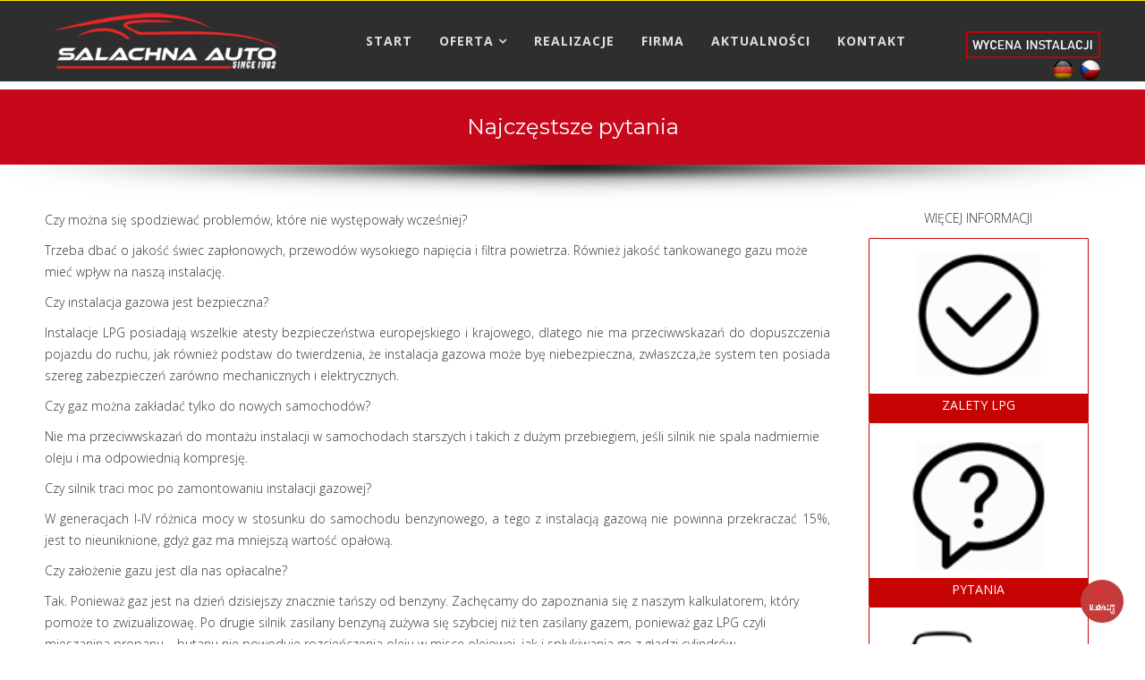

--- FILE ---
content_type: text/html; charset=utf-8
request_url: https://www.salachna-auto.eu/pl/najczestsze-pytania
body_size: 9112
content:
<!DOCTYPE html>
<html prefix="og: http://ogp.me/ns#" xmlns="http://www.w3.org/1999/xhtml" xml:lang="pl-pl" lang="pl-pl" dir="ltr">
    <head>
        <meta http-equiv="X-UA-Compatible" content="IE=edge">
        <meta name="viewport" content="width=device-width, initial-scale=1">
                <!-- head -->
        <base href="https://www.salachna-auto.eu/pl/najczestsze-pytania" />
	<meta http-equiv="content-type" content="text/html; charset=utf-8" />
	<meta name="keywords" content="Montaż instalacji LPG w Nysie, autogaz, mechanika, nysa, salachna" />
	<meta name="author" content="Super User" />
	<meta name="description" content="Instalacje LPG w Nysie" />
	<meta name="generator" content="Joomla! - Open Source Content Management" />
	<title>Najczęstsze pytania - Salachna Auto</title>
	<link href="/images/img/fav-sal-auto.png" rel="shortcut icon" type="image/vnd.microsoft.icon" />
	<link href="https://cdn.jsdelivr.net/npm/simple-line-icons@2.4.1/css/simple-line-icons.css" rel="stylesheet" type="text/css" />
	<link href="/components/com_k2/css/k2.css?v=2.10.2&b=20191212" rel="stylesheet" type="text/css" />
	<link href="/modules/mod_sp_accordion/style/style4.css" rel="stylesheet" type="text/css" />
	<link href="/media/com_rsform/css/front.css?854b38b76a512994cd7a2cb6523d5440" rel="stylesheet" type="text/css" />
	<link href="/media/com_rsform/css/frameworks/bootstrap3/bootstrap.min.css?854b38b76a512994cd7a2cb6523d5440" rel="stylesheet" type="text/css" />
	<link href="//fonts.googleapis.com/css?family=Open+Sans:300,300italic,regular,italic,600,600italic,700,700italic,800,800italic&amp;subset=latin" rel="stylesheet" type="text/css" />
	<link href="//fonts.googleapis.com/css?family=Montserrat:regular,700&amp;subset=latin" rel="stylesheet" type="text/css" />
	<link rel="stylesheet" href="/media/com_jchoptimize/cache/css/d0658dfbc7a327e7c9cb2218384e69683925e635c97c99d0e39c24f9fc886a61.css" />
	
	
	
	
	
	<link href="/modules/mod_a4w_infociacho/tmpl/css/style1.css" rel="stylesheet" type="text/css" />
	<link href="/media/mod_languages/css/template.css?854b38b76a512994cd7a2cb6523d5440" rel="stylesheet" type="text/css" />
	<link href="/modules/mod_favpromote/theme/bootstrap/favth-bootstrap.css" rel="stylesheet" type="text/css" />
	<link href="/modules/mod_favpromote/theme/css/favpromote.css" rel="stylesheet" type="text/css" />
	<link href="//use.fontawesome.com/releases/v5.1.0/css/all.css" rel="stylesheet" type="text/css" />
	<link href="//fonts.googleapis.com/css?family=Open+Sans:400" rel="stylesheet" type="text/css" />
	<link href="/plugins/editors-xtd/edsanimate/assets/animate-animo.css" rel="stylesheet" type="text/css" />
	<style type="text/css">
body{font-family:Open Sans, sans-serif; font-weight:300; }h1{font-family:Montserrat, sans-serif; font-weight:normal; }h2{font-family:Montserrat, sans-serif; font-weight:normal; }h3{font-family:Montserrat, sans-serif; font-weight:normal; }h4{font-family:Open Sans, sans-serif; font-weight:normal; }h5{font-family:Open Sans, sans-serif; font-weight:600; }h6{font-family:Open Sans, sans-serif; font-weight:600; }.offcanvas-menu .offcanvas-inner .sp-module {
    margin-bottom: 1px;
}
div.k2ItemsBlock ul li a.moduleItemTitle {
    line-height: 20px;
    font-weight: bold;
}
.btn-primary {
    color: #fff;
    background-color: #c7081b;
    border-color: #c7081b;
    border-radius: 0px;
}
.offcanvas-menu .offcanvas-inner .sp-module ul > li ul >li > a {
    padding-left: 50px;
    text-transform: none;}
.sp-module ul >li >a:before {
    font-family: none;
    content: none;
    margin-right: 8px;
}
div.itemFullText p {
    padding-top: 50px;
}
.sp-module ul >li {
    display: block;
    border-bottom: 0px solid #e8e8e8;}
.sp-module .sp-module-title {   border-bottom-style: solid;
    padding: 10px;border-bottom-width: 1px;}

.sp-megamenu-parent .sp-dropdown .sp-dropdown-inner {
    background: #2e2e2e;}

div.itemHeader h2.itemTitle {
    padding: 50px 0 20px 0;
    margin: 0;
}
.sp-page-title h2, .sp-page-title h3 {    text-align: center;}

#sp-main-body {    padding: 100px 0px 0px 0px;}

article.item {    margin-bottom: 50px;    margin-top: 50px;}


.sp-module .sp-module-title {    
    font-size: 18px;
    margin: 50px 0 20px;
    text-align: center;
}
img {    display: initial;}
#sp-header {    background: rgba(0, 0, 0, 0.0) none repeat scroll 0 0; box-shadow: none;}
.sp-megamenu-parent >li >a, .sp-megamenu-parent >li >span { font-size: 14px; font-weight: bold;}

#offcanvas-toggler >i {    color: #fff;}

p[id^="favpromote-text"], p[id*=" favpromote-text"] {    padding: 0px;    margin: 0;}
div[id^="favpromote-image"], div[id*=" favpromote-image"] {    padding: 0px;}
.favth-col-xs-1, .favth-col-sm-1, .favth-col-md-1, .favth-col-lg-1, .favth-col-xs-2, .favth-col-sm-2, .favth-col-md-2, .favth-col-lg-2, .favth-col-xs-3, .favth-col-sm-3, .favth-col-md-3, .favth-col-lg-3, .favth-col-xs-4, .favth-col-sm-4, .favth-col-md-4, .favth-col-lg-4, .favth-col-xs-5, .favth-col-sm-5, .favth-col-md-5, .favth-col-lg-5, .favth-col-xs-6, .favth-col-sm-6, .favth-col-md-6, .favth-col-lg-6, .favth-col-xs-7, .favth-col-sm-7, .favth-col-md-7, .favth-col-lg-7, .favth-col-xs-8, .favth-col-sm-8, .favth-col-md-8, .favth-col-lg-8, .favth-col-xs-9, .favth-col-sm-9, .favth-col-md-9, .favth-col-lg-9, .favth-col-xs-10, .favth-col-sm-10, .favth-col-md-10, .favth-col-lg-10, .favth-col-xs-11, .favth-col-sm-11, .favth-col-md-11, .favth-col-lg-11, .favth-col-xs-12, .favth-col-sm-12, .favth-col-md-12, .favth-col-lg-12 {    position: relative;    min-height: 1px;    padding-right: 3px;    padding-left: 3px;}
div[id^="favpromote-box"]:hover h4[id^="favpromote-title"], div[id^="favpromote-box"]:hover h4[id*=" favpromote-title"], div[id*=" favpromote-box"]:hover h4[id^="favpromote-title"], div[id*=" favpromote-box"]:hover h4[id*=" favpromote-title"], div[id^="favpromote-box"]:hover h4[id^="favpromote-title"] i, div[id^="favpromote-box"]:hover h4[id*=" favpromote-title"] i, div[id*=" favpromote-box"]:hover h4[id^="favpromote-title"] i, div[id*=" favpromote-box"]:hover h4[id*=" favpromote-title"] i {    background-color: #c7081b!important;    color: #fff!important;}
h4, .favth-h4, h5, .favth-h5, h6, .favth-h6 {    margin-top: 0px;}
div[id^="favpromote-image"] img:hover, div[id*=" favpromote-image"] img:hover {    border: none;}
div[id^="favpromote-image"] img, div[id*=" favpromote-image"] img {    border: none;    -webkit-box-shadow: none;    -moz-box-shadow: none;    box-shadow: none, none;    width: 100%;}

.favth-col-xs-1, .favth-col-sm-1, .favth-col-md-1, .favth-col-lg-1, .favth-col-xs-2, .favth-col-sm-2, .favth-col-md-2, .favth-col-lg-2, .favth-col-xs-3, .favth-col-sm-3, .favth-col-md-3, .favth-col-lg-3, .favth-col-xs-4, .favth-col-sm-4, .favth-col-md-4, .favth-col-lg-4, .favth-col-xs-5, .favth-col-sm-5, .favth-col-md-5, .favth-col-lg-5, .favth-col-xs-6, .favth-col-sm-6, .favth-col-md-6, .favth-col-lg-6, .favth-col-xs-7, .favth-col-sm-7, .favth-col-md-7, .favth-col-lg-7, .favth-col-xs-8, .favth-col-sm-8, .favth-col-md-8, .favth-col-lg-8, .favth-col-xs-9, .favth-col-sm-9, .favth-col-md-9, .favth-col-lg-9, .favth-col-xs-10, .favth-col-sm-10, .favth-col-md-10, .favth-col-lg-10, .favth-col-xs-11, .favth-col-sm-11, .favth-col-md-11, .favth-col-lg-11, .favth-col-xs-12, .favth-col-sm-12, .favth-col-md-12, .favth-col-lg-12 {
    position: relative;
    min-height: 1px;
    padding-right: 13px;
    padding-left: 13px;}

.sp-module {    margin-top: 5px;}

.bt-cs .bt-inner img {
    outline: 0px solid #b5b5b5;
    border: 0px solid #fff;
    max-width: 99%;
    margin: 5px 0px;
}
.bt-cs .bt-inner .bt-title {
    clear: both;
    color: #da251b;
    font-weight: normal;
    font-family: Montserrat;
    text-transform: uppercase;
    line-height: 150%;
}#sp-section-1{ background-color:#ffee00;color:#000000;padding:0px 0px 0px 50px; }#sp-section-1 a{color:#000000;}#sp-section-1 a:hover{color:#ff0000;}#sp-header{ background-color:#2e2e2e;color:#ffffff;padding:0px 50px 0px 50px; }#sp-header a{color:#dedede;}#sp-header a:hover{color:#ffffff;}#sp-main-body{ background-image:url("/images/img/shadow1.png");background-repeat:no-repeat;background-size:contain;background-attachment:scroll;background-position:50% 0;padding:0px 50px; }#sp-kalkulator{ padding:50px; }#sp-stopka-desktop{ background-image:url("/images/img/shadow1.png");background-repeat:no-repeat;background-size:contain;background-attachment:scroll;background-position:50% 0;background-color:#c7081b;color:#dedede;padding:150px 50px 50px 50px; }#sp-stopka-desktop a{color:#dedede;}#sp-stopka-desktop a:hover{color:#ffffff;}
	</style>
	<script type="application/json" class="joomla-script-options new">{"csrf.token":"c17b5fb8a583cc9bec61bab99527f1d0","system.paths":{"root":"","base":""}}</script>
	
	
	
	
	
	
	
	
	
	
	
	
	
	
	
	
	
	
	
	
	
	
	
	<meta property="og:url" content="https://www.salachna-auto.eu/pl/najczestsze-pytania" />
	<meta property="og:type" content="article" />
	<meta property="og:title" content="Najczęstsze pytania" />
	<meta property="og:description" content="{loadmoduleid 112} {loadmoduleid 130}" />

        <!-- Widget Gamos - ID: #822 -->

<!-- Widget Gamos - koniec -->
    	<script src="/media/com_jchoptimize/cache/js/335839e1f2a9f678108501b783b25c5b56f8c31a6082207d1fa849dfdda05540.js"></script>
	<script src="/media/k2/assets/js/k2.frontend.js?v=2.10.2&b=20191212&sitepath=/" type="text/javascript"></script>
<script src="/modules/mod_sp_accordion/js/sp-accordion.js" type="text/javascript"></script>
<script src="/media/com_rsform/js/script.js?854b38b76a512994cd7a2cb6523d5440" type="text/javascript"></script>
<script src="/media/com_rsform/js/frameworks/bootstrap3/bootstrap.min.js?854b38b76a512994cd7a2cb6523d5440" type="text/javascript"></script>
<script src="/media/com_jchoptimize/cache/js/335839e1f2a9f678108501b783b25c5b69c1189a616ce8149fd2f20512fdc8b2.js"></script>
	<script src="/modules/mod_a4w_infociacho/tmpl/js/info_ciacho.js" type="text/javascript"></script>
<script src="/modules/mod_favpromote/theme/bootstrap/favth-bootstrap.js" type="text/javascript"></script>
<script src="/modules/mod_favpromote/theme/js/viewportchecker/viewportchecker.js" type="text/javascript"></script>
<script src="https://www.salachna-auto.eu/media/smooth_scroll/js/jquery.smooth-scroll.min.js" type="text/javascript"></script>
<script src="/media/com_jchoptimize/cache/js/335839e1f2a9f678108501b783b25c5bf4872297b3edaaa87a952d2784fd861a.js"></script>
	<script src="/plugins/system/edsanimate/assets/jquery.ba-throttle-debounce.min.js" type="text/javascript"></script>
<script src="/plugins/editors-xtd/edsanimate/assets/animo.min.js" type="text/javascript"></script>
<script src="/plugins/system/edsanimate/assets/viewportchecker.js" type="text/javascript"></script>
<script src="/plugins/system/edsanimate/assets/edsanimate.js" type="text/javascript"></script>
<script src="/plugins/system/edsanimate/assets/edsanimate.site.js" type="text/javascript"></script>
<script type="text/javascript">

				var edsScrollOffset = "75";
				var edsHideOverflowX = "1";
				var edsHideOverflowY = "0";					
			
	</script>
<script type="text/javascript" src="https://gamos.gazeo.pl/widget.php?id=822" ></script>
</head>

    <body class="site com-content view-article no-layout no-task itemid-115 pl-pl ltr  sticky-header layout-fluid off-canvas-menu-init">

        <div class="body-wrapper">
            <div class="body-innerwrapper">
                <section id="sp-section-1" class=" hidden-xs"><div class="row"><div id="sp-top2" class="col-sm-3 col-md-3"><div class="sp-column "></div></div><div id="sp-top1" class="col-sm-9 col-md-9 hidden-xs"><div class="sp-column "></div></div></div></section><header id="sp-header"><div class="row"><div id="sp-logo" class="col-xs-8 col-sm-3 col-md-3"><div class="sp-column "><div class="logo"><a href="/"><img class="sp-default-logo hidden-xs" src="/images/img/logo-salachna-nowe2.png" alt="Salachna Auto"><img class="sp-retina-logo hidden-xs" src="/images/img/salachna-auto-logo.png" alt="Salachna Auto" width="334" height="85"><img class="sp-default-logo visible-xs" src="/images/img/salachna-auto-logo.png" alt="Salachna Auto"></a></div></div></div><div id="sp-menu" class="col-xs-4 col-sm-7 col-md-7"><div class="sp-column ">			<div class='sp-megamenu-wrapper'>
				<a id="offcanvas-toggler" class="visible-sm visible-xs" aria-label="Helix Megamenu Options" href="#"><i class="fa fa-bars" aria-hidden="true" title="Helix Megamenu Options"></i></a>
				<ul class="sp-megamenu-parent menu-fade hidden-sm hidden-xs"><li class="sp-menu-item"><a  href="/pl/"  >START</a></li><li class="sp-menu-item sp-has-child"><a  href="javascript:void(0);"  >OFERTA</a><div class="sp-dropdown sp-dropdown-main sp-dropdown-mega sp-menu-right" style="width: 600px;"><div class="sp-dropdown-inner"><div class="row"><div class="col-sm-6"><div class="sp-module "><div class="sp-module-content"><ul class="nav menu">
<li class="item-108  parent"><a href="/pl/instalacje-lpg" > Instalacje LPG</a></li><li class="item-109"><a href="/pl/zbiorniki-lpg" > Zbiorniki LPG</a></li><li class="item-110"><a href="/pl/serwis-lpg" > Serwis LPG</a></li><li class="item-114"><a href="/pl/regeneracja-wtryskiwaczy" > Regeneracja wtryskiwaczy</a></li><li class="item-113"><a href="/pl/przeglady-rejestracyjne" > Przeglądy rejestracyjne</a></li><li class="item-112"><a href="/pl/mechanika-pojazdowa" > Mechanika pojazdowa</a></li><li class="item-199"><a href="/pl/klimatyzacja" > Serwis klimatyzacji</a></li><li class="item-111"><a href="/pl/auto-zastepcze" > Auto zastępcze</a></li><li class="item-278"><a href="/pl/regeneracja-zaciskow-hamulcowych" > Regeneracja zacisków hamulcowych</a></li></ul>
</div></div></div><div class="col-sm-6"><div class="sp-module "><div class="sp-module-content"><ul class="nav menu">
<li class="item-206">		<a  href="/pl/finansowanie"  > Finansowanie</a></li><li class="item-207">		<a  href="/pl/de"  > Oferta dla Niemiec</a></li><li class="item-208">		<a  href="/pl/cz"  > Oferta dla Czech</a></li></ul>
</div></div></div></div></div></div></li><li class="sp-menu-item"><a  href="/pl/realizacje"  >REALIZACJE</a></li><li class="sp-menu-item"><a  href="/pl/about"  >FIRMA</a></li><li class="sp-menu-item"><a  href="/pl/aktualnosci"  >AKTUALNOŚCI</a></li><li class="sp-menu-item"><a  href="/pl/kontakt"  >KONTAKT</a></li></ul>			</div>
		</div></div><div id="sp-flagi" class="col-sm-2 col-md-2 hidden-sm hidden-xs"><div class="sp-column "><div class="sp-module custom eds-on-scroll eds-scroll-visible animated bounceInRight"><div class="sp-module-content">

<div class="customcustom eds-on-scroll eds-scroll-visible animated bounceInRight"  >
	<p style="text-align: right;"> </p>
<p style="text-align: right;"><a title="Wycena instalacji" href="/wycena"><img src="/images/img/wycena-icon-1.png" alt="" /></a><a title="Oferta do Niemiec" href="/de"><img src="/images/img/de.png" alt="" /></a><a title="Oferta do Czech" href="/cs"><img src="/images/img/cz.png" alt="" /></a></p></div>
</div></div></div></div></div></header><section id="sp-page-title"><div class="row"><div id="sp-title" class="col-sm-12 col-md-12"><div class="sp-column "><div class="sp-page-title"style="background-color: #c7081b;"><div class="container"><h2>Najczęstsze pytania</h2></div></div></div></div></div></section><section id="sp-main-body"><div class="row"><div id="sp-component" class="col-sm-12 col-md-9"><div class="sp-column "><div id="system-message-container">
	</div>
<article class="item item-page" itemscope itemtype="http://schema.org/Article">
	<meta itemprop="inLanguage" content="pl-PL" />
	
	

	<div class="entry-header">
		
		
			</div>

					
	
	
				
	
			<div itemprop="articleBody">
		<p><script type="text/javascript">
	jQuery(function($) {
		$('#accordion_sp1_id112').spAccordion({
			hidefirst: 1		});
	});
</script>	
<div id="accordion_sp1_id112" class="sp-accordion sp-accordion-style4 ">
			<div class="sp-accordion-item">
			<div class="toggler">
				<span><span>Czy można się spodziewać problemów, które nie występowały wcześniej?</span></span>
			</div>
			<div class="clr"></div>
			<div class="sp-accordion-container">
				<div class="sp-accordion-inner">
					<p></p>
										<div class="vc_tta-panel-heading">
<p class="vc_tta-panel-title vc_tta-controls-icon-position-left">Trzeba dbać o jakość świec zapłonowych, przewodów wysokiego napięcia i filtra powietrza. Również jakość tankowanego gazu może mieć wpływ na naszą instalację.</p>
</div>					<div class="clr"></div>
										<p></p>
				</div>
			</div>
		</div>
			<div class="sp-accordion-item">
			<div class="toggler">
				<span><span>Czy instalacja gazowa jest bezpieczna?</span></span>
			</div>
			<div class="clr"></div>
			<div class="sp-accordion-container">
				<div class="sp-accordion-inner">
					<p></p>
										<div class="vc_tta-panel-heading">
<p class="vc_tta-panel-title vc_tta-controls-icon-position-left" style="text-align: justify;">Instalacje LPG posiadają wszelkie atesty bezpieczeństwa europejskiego i krajowego, dlatego nie ma przeciwwskazań do dopuszczenia pojazdu do ruchu, jak również podstaw do twierdzenia, że instalacja gazowa może byę niebezpieczna, zwłaszcza,że system ten posiada szereg zabezpieczeń zarówno mechanicznych i elektrycznych.</p>
</div>					<div class="clr"></div>
										<p></p>
				</div>
			</div>
		</div>
			<div class="sp-accordion-item">
			<div class="toggler">
				<span><span>Czy gaz można zakładać tylko do nowych samochodów?</span></span>
			</div>
			<div class="clr"></div>
			<div class="sp-accordion-container">
				<div class="sp-accordion-inner">
					<p></p>
										<div class="vc_tta-panel-heading">
<p class="vc_tta-panel-title vc_tta-controls-icon-position-left">Nie ma przeciwwskazań do montażu instalacji w samochodach starszych i takich z dużym przebiegiem, jeśli silnik nie spala nadmiernie oleju i ma odpowiednią kompresję.</p>
</div>					<div class="clr"></div>
										<p></p>
				</div>
			</div>
		</div>
			<div class="sp-accordion-item">
			<div class="toggler">
				<span><span>Czy silnik traci moc po zamontowaniu instalacji gazowej?</span></span>
			</div>
			<div class="clr"></div>
			<div class="sp-accordion-container">
				<div class="sp-accordion-inner">
					<p></p>
										<div class="vc_tta-panel-heading">
<p class="vc_tta-panel-title vc_tta-controls-icon-position-left" style="text-align: justify;">W generacjach I-IV różnica mocy w stosunku do samochodu benzynowego, a tego z instalacją gazową nie powinna przekraczać 15%, jest to nieuniknione, gdyż gaz ma mniejszą wartość opałową.</p>
</div>					<div class="clr"></div>
										<p></p>
				</div>
			</div>
		</div>
			<div class="sp-accordion-item">
			<div class="toggler">
				<span><span>Czy założenie gazu jest dla nas opłacalne?</span></span>
			</div>
			<div class="clr"></div>
			<div class="sp-accordion-container">
				<div class="sp-accordion-inner">
					<p></p>
										<div class="vc_tta-panel-heading">
<p class="vc_tta-panel-title vc_tta-controls-icon-position-left">Tak. Ponieważ gaz jest na dzień dzisiejszy znacznie tańszy od benzyny. Zachęcamy do zapoznania się z naszym kalkulatorem, który pomoże to zwizualizowaę. Po drugie silnik zasilany benzyną zużywa się szybciej niż ten zasilany gazem, ponieważ gaz LPG czyli mieszanina propanu – butanu nie powoduje rozcieńczenia oleju w misce olejowej, jak i spłukiwania go z gładzi cylindrów.</p>
</div>					<div class="clr"></div>
										<p></p>
				</div>
			</div>
		</div>
			<div class="sp-accordion-item">
			<div class="toggler">
				<span><span>Czy za używaniem paliwa LPG przemawia coś jeszcze?</span></span>
			</div>
			<div class="clr"></div>
			<div class="sp-accordion-container">
				<div class="sp-accordion-inner">
					<p></p>
										<div class="vc_tta-panel-heading">
<p class="vc_tta-panel-title vc_tta-controls-icon-position-left">Obok walorów ekonomicznych za stosowaniem autogazu przemawia jeszcze jeden bardzo istotny czynnik – ekologia. Według wiarygodnych badań podczas jazdy na LPG można uzyskaę nawet czterokrotnie niższą toksycznośę emitowanych spalin, niż przy spalaniu benzyny.</p>
</div>					<div class="clr"></div>
										<p></p>
				</div>
			</div>
		</div>
			<div class="sp-accordion-item">
			<div class="toggler">
				<span><span>Czy istnieje możliwość zredukowania kosztów paliwa nawet o połowę?</span></span>
			</div>
			<div class="clr"></div>
			<div class="sp-accordion-container">
				<div class="sp-accordion-inner">
					<p></p>
										<div class="vc_tta-panel-heading">
<p class="vc_tta-panel-title vc_tta-controls-icon-position-left" style="text-align: justify;">Sprawdzonym sposobem obniżenia kosztów zużywanego paliwa jest przystosowanie silnika benzynowego do zasilania mieszaniną propanu i butanu zwaną LPG. W wielu krajach Europy, w tym i w Polsce, w cenie 1 litra benzyny można kupię 2 do 3 litrów autogazu!</p>
<p class="vc_tta-panel-title vc_tta-controls-icon-position-left" style="text-align: justify;">Zalety LPG już dawno docenili Włosi, Holendrzy i Francuzi. Również w Polsce coraz więcej osób obecnie chętnie stosuje ten rodzaj paliwa.</p>
</div>					<div class="clr"></div>
										<p></p>
				</div>
			</div>
		</div>
	</div> </p>
<p>
<div class="rsform">
	<form method="post"  id="userForm" action="https://www.salachna-auto.eu/pl/najczestsze-pytania"><h2>Masz pytanie ?</h2>

<!-- Do not remove this ID, it is used to identify the page so that the pagination script can work correctly -->
<fieldset class="formContainer form-horizontal" id="rsform_3_page_0">
	<div class="row">
		<div class="col-sm-12">
			<div class="form-group rsform-block rsform-block-message">
				<label class="col-sm-3 control-label formControlLabel" data-toggle="tooltip" title="" for="Message">Twoje pytanie</label>
				<div class="col-sm-9 formControls">
					<textarea cols="50" rows="1" name="form[Message]" id="Message" class="rsform-text-box form-control"></textarea>
					<span class="help-block formValidation"><span id="component28" class="formNoError">Please let us know your message.</span></span>
				</div>
			</div>
			<div class="form-group rsform-block rsform-block-email">
				<label class="col-sm-3 control-label formControlLabel" data-toggle="tooltip" title="" for="Email">E-mail</label>
				<div class="col-sm-9 formControls">
					<input type="text" value="" size="20" name="form[Email]" id="Email" class="rsform-input-box form-control" />
					<span class="help-block formValidation"><span id="component26" class="formNoError">Please let us know your email address.</span></span>
				</div>
			</div>
			<div class="form-group rsform-block rsform-block-send">
				<label class="col-sm-3 control-label formControlLabel" data-toggle="tooltip" title="" for="Send"></label>
				<div class="col-sm-9 formControls">
					<button type="submit" name="form[Send]" id="Send" class="rsform-submit-button  btn btn-primary" >Wyślij</button>
					<span class="help-block formValidation"></span>
				</div>
			</div>
		</div>
	</div>
</fieldset><input type="hidden" name="form[formId]" value="3"/></form></div></p> 	</div>

	
	
				
	
	
			<div class="article-footer-wrap">
			<div class="article-footer-top">
								













			</div>
					</div>
	
</article>
</div></div><div id="sp-right" class="col-sm-12 col-md-3"><div class="sp-column class2"><div class="sp-module custom eds-on-scroll eds-scroll-visible animated bounceInRight"><div class="sp-module-content">

<div class="customcustom eds-on-scroll eds-scroll-visible animated bounceInRight"  >
	<p style="text-align: center;"> <br /><br />WIĘCEJ INFORMACJI</p></div>
</div></div><div class="sp-module "><div class="sp-module-content">
  <style type="text/css">

    .favpromote1-19024:hover { background-color: #C70404; }
    .favpromote2-19024:hover { background-color: #C70404; }
    .favpromote3-19024:hover { background-color: #C70404; }
    .favpromote4-19024:hover { background-color: #D63E52; }
    .favpromote5-19024:hover { background-color: #D63E52; }
    .favpromote6-19024:hover { background-color: #D63E52; }

  </style>

  
  <script type="text/javascript">
    jQuery(document).ready(function() {
    jQuery('#favpromote-19024 .layout-effect').addClass("favhide").viewportChecker({
      classToAdd: 'favshow layout-effect5', // Class to add to the elements when they are visible
      offset: 100
      });
    });
  </script>

  
<div id="favpromote-19024" class="favth-row">

  
    <div class="favpromote favth-col-lg-4 favth-col-md-4 favth-col-sm-4 favth-col-xs-12">

      <div id="favpromote-box1"
        class="favpromote1-19024 layout-effect"
        style="border: 1px solid #C70404;
        -webkit-border-radius: 1px;
        -moz-border-radius: 1px;
        border-radius: 1px;">

        <div id="favpromote-image1"
              style="height:100%; text-align: center;">

          
            <a href="/dlaczego-lpg" target="_parent" >

                          <img src="/images/img/zalety.png"
              alt=""/>
            
            </a>

          
        </div>

        <p id="favpromote-text1"
          style="color: #444444;
                font-size: 0px;
                line-height: 0em;
                text-align: justify;">
                  Salachna Auto - dlaczego LPG?        </p>

        <h4 id="favpromote-title1"
            style="color: #FFFFFF;
                background-color: #C70404;
                font-family: Open Sans;
                font-weight: 400;
                font-style: normal;
                padding: 3px 3px;
                font-size: 14px;
                line-height: 1.4em;
                text-align: center;
                margin-bottom:0;">
            <i class="x"
              style="color: #FFFFFF;
                    font-size: 0px;
                    vertical-align: baseline;
                    padding-right: 0.4em;"></i>

          
            <a href="/dlaczego-lpg" target="_parent"
                    style="color: #FFFFFF;">

              ZALETY LPG
            </a>

          
        </h4>

      </div>

    </div>

  
    <div class="favpromote favth-col-lg-4 favth-col-md-4 favth-col-sm-4 favth-col-xs-12">

      <div id="favpromote-box2"
        class="favpromote2-19024 layout-effect"
        style="border: 1px solid #C70404;
        -webkit-border-radius: 1px;
        -moz-border-radius: 1px;
        border-radius: 1px;">

        <div id="favpromote-image2"
              style="height:100%; text-align: center;">

          
            <a href="/najczestsze-pytania" target="_parent" >

                          <img src="/images/img/pytania.png"
              alt="Pytania"/>
            
            </a>

          
        </div>

        <p id="favpromote-text2"
          style="color: #444444;
                font-size: 0px;
                line-height: 0em;
                text-align: justify;">
                  Salachna auto - instalacje LPG - Najczęstsze pytania.        </p>

        <h4 id="favpromote-title2"
            style="color: #FFFFFF;
                background-color: #C70404;
                font-family: Open Sans;
                font-weight: 400;
                font-style: normal;
                padding: 3px 3px;
                font-size: 14px;
                line-height: 1.4em;
                text-align: center;
                margin-bottom:0;">
            <i class="x"
              style="color: #FFFFFF;
                    font-size: 0px;
                    vertical-align: baseline;
                    padding-right: 0.4em;"></i>

          
            <a href="/najczestsze-pytania" target="_parent"
                    style="color: #FFFFFF;">

              PYTANIA
            </a>

          
        </h4>

      </div>

    </div>

  
    <div class="favpromote favth-col-lg-4 favth-col-md-4 favth-col-sm-4 favth-col-xs-12">

      <div id="favpromote-box3"
        class="favpromote3-19024 layout-effect"
        style="border: 1px solid #C70404;
        -webkit-border-radius: 1px;
        -moz-border-radius: 1px;
        border-radius: 1px;">

        <div id="favpromote-image3"
              style="height:100%; text-align: center;">

          
            <a href="/realizacje" target="_parent" >

                          <img src="/images/img/realizacje-black.png"
              alt="Realizacje"/>
            
            </a>

          
        </div>

        <p id="favpromote-text3"
          style="color: #444444;
                font-size: 0px;
                line-height: 0em;
                text-align: justify;">
                  Salachna auto - Serwis LPG - Realizacje        </p>

        <h4 id="favpromote-title3"
            style="color: #FFFFFF;
                background-color: #C70404;
                font-family: Open Sans;
                font-weight: 400;
                font-style: normal;
                padding: 3px 3px;
                font-size: 14px;
                line-height: 1.4em;
                text-align: center;
                margin-bottom:0;">
            <i class="x"
              style="color: #FFFFFF;
                    font-size: 0px;
                    vertical-align: baseline;
                    padding-right: 0.4em;"></i>

          
            <a href="/realizacje" target="_parent"
                    style="color: #FFFFFF;">

              REALIZACJE
            </a>

          
        </h4>

      </div>

    </div>

  
</div>
</div></div><div class="sp-module "><div class="sp-module-content">
  <style type="text/css">

    .favpromote1-16992:hover { background-color: #C70404; }
    .favpromote2-16992:hover { background-color: #C70404; }
    .favpromote3-16992:hover { background-color: #C70404; }
    .favpromote4-16992:hover { background-color: #D63E52; }
    .favpromote5-16992:hover { background-color: #D63E52; }
    .favpromote6-16992:hover { background-color: #D63E52; }

  </style>

  
  <script type="text/javascript">
    jQuery(document).ready(function() {
    jQuery('#favpromote-16992 .layout-effect').addClass("favhide").viewportChecker({
      classToAdd: 'favshow layout-effect5', // Class to add to the elements when they are visible
      offset: 100
      });
    });
  </script>

  
<div id="favpromote-16992" class="favth-row">

  
    <div class="favpromote favth-col-lg-4 favth-col-md-4 favth-col-sm-4 favth-col-xs-12">

      <div id="favpromote-box1"
        class="favpromote1-16992 layout-effect"
        style="border: 1px solid #C70404;
        -webkit-border-radius: 1px;
        -moz-border-radius: 1px;
        border-radius: 1px;">

        <div id="favpromote-image1"
              style="height:100%; text-align: center;">

          
            <a href="/wycena" target="_parent" >

                          <img src="/images/img/wycena-black.png"
              alt=""/>
            
            </a>

          
        </div>

        <p id="favpromote-text1"
          style="color: #444444;
                font-size: 0px;
                line-height: 0em;
                text-align: justify;">
                  Salachna Auto - Wycena        </p>

        <h4 id="favpromote-title1"
            style="color: #FFFFFF;
                background-color: #C70404;
                font-family: Open Sans;
                font-weight: 400;
                font-style: normal;
                padding: 3px 3px;
                font-size: 14px;
                line-height: 1.4em;
                text-align: center;
                margin-bottom:0;">
            <i class="x"
              style="color: #FFFFFF;
                    font-size: 0px;
                    vertical-align: baseline;
                    padding-right: 0.4em;"></i>

          
            <a href="/wycena" target="_parent"
                    style="color: #FFFFFF;">

              WYCENA
            </a>

          
        </h4>

      </div>

    </div>

  
    <div class="favpromote favth-col-lg-4 favth-col-md-4 favth-col-sm-4 favth-col-xs-12">

      <div id="favpromote-box2"
        class="favpromote2-16992 layout-effect"
        style="border: 1px solid #C70404;
        -webkit-border-radius: 1px;
        -moz-border-radius: 1px;
        border-radius: 1px;">

        <div id="favpromote-image2"
              style="height:100%; text-align: center;">

          
            <a href="/finansowanie" target="_parent" >

                          <img src="/images/img/kredyt-black.png"
              alt="Finansowanie"/>
            
            </a>

          
        </div>

        <p id="favpromote-text2"
          style="color: #444444;
                font-size: 0px;
                line-height: 0em;
                text-align: justify;">
                  Salachna Auto - Serwis LPG - Finansowanie        </p>

        <h4 id="favpromote-title2"
            style="color: #FFFFFF;
                background-color: #C70404;
                font-family: Open Sans;
                font-weight: 400;
                font-style: normal;
                padding: 3px 3px;
                font-size: 14px;
                line-height: 1.4em;
                text-align: center;
                margin-bottom:0;">
            <i class="x"
              style="color: #FFFFFF;
                    font-size: 0px;
                    vertical-align: baseline;
                    padding-right: 0.4em;"></i>

          
            <a href="/finansowanie" target="_parent"
                    style="color: #FFFFFF;">

              KREDYTY
            </a>

          
        </h4>

      </div>

    </div>

  
    <div class="favpromote favth-col-lg-4 favth-col-md-4 favth-col-sm-4 favth-col-xs-12">

      <div id="favpromote-box3"
        class="favpromote3-16992 layout-effect"
        style="border: 1px solid #C70404;
        -webkit-border-radius: 1px;
        -moz-border-radius: 1px;
        border-radius: 1px;">

        <div id="favpromote-image3"
              style="height:100%; text-align: center;">

          
            <a href="/cennik" target="_parent" >

                          <img src="/images/img/cennik.png"
              alt="Cennik"/>
            
            </a>

          
        </div>

        <p id="favpromote-text3"
          style="color: #444444;
                font-size: 0px;
                line-height: 0em;
                text-align: justify;">
                  Salachna auto - cennik        </p>

        <h4 id="favpromote-title3"
            style="color: #FFFFFF;
                background-color: #C70404;
                font-family: Open Sans;
                font-weight: 400;
                font-style: normal;
                padding: 3px 3px;
                font-size: 14px;
                line-height: 1.4em;
                text-align: center;
                margin-bottom:0;">
            <i class="x"
              style="color: #FFFFFF;
                    font-size: 0px;
                    vertical-align: baseline;
                    padding-right: 0.4em;"></i>

          
            <a href="/cennik" target="_parent"
                    style="color: #FFFFFF;">

              CENNIK
            </a>

          
        </h4>

      </div>

    </div>

  
</div>
</div></div></div></div></div></div></section><section id="sp-kalkulator"><div class="row"><div id="sp-calculator" class="col-sm-12 col-md-12"><div class="sp-column "><div class="sp-module "><div class="sp-module-content">

<div class="custom"  >
	<h2>Kalkulator</h2>
<p><strong>Oblicz ile zaoszczędzisz jeżdżąc samochodem z instalacją gazową</strong></p></div>
</div></div><div class="sp-module "><div class="sp-module-content"><!-- widget gazeo --> <div id="gazeo_ad_container"> </div> <script type="text/javascript" charset="utf-8" src="https://gazeo.pl/widget/widget.php?t=new2&type=pb&width=636&
    color1=1&color2=4&color3=7"></script> <!-- widget gazeo koniec --></div></div></div></div></div></section><section id="sp-stopka-desktop" class=" hidden-xs hidden-sm"><div class="container"><div class="row"><div id="sp-bottom1" class="col-sm-6 col-md-3"><div class="sp-column "><div class="sp-module "><h3 class="sp-module-title">OFERTA</h3><div class="sp-module-content"><ul class="nav menu">
<li class="item-108  parent"><a href="/pl/instalacje-lpg" > Instalacje LPG</a></li><li class="item-109"><a href="/pl/zbiorniki-lpg" > Zbiorniki LPG</a></li><li class="item-110"><a href="/pl/serwis-lpg" > Serwis LPG</a></li><li class="item-114"><a href="/pl/regeneracja-wtryskiwaczy" > Regeneracja wtryskiwaczy</a></li><li class="item-113"><a href="/pl/przeglady-rejestracyjne" > Przeglądy rejestracyjne</a></li><li class="item-112"><a href="/pl/mechanika-pojazdowa" > Mechanika pojazdowa</a></li><li class="item-199"><a href="/pl/klimatyzacja" > Serwis klimatyzacji</a></li><li class="item-111"><a href="/pl/auto-zastepcze" > Auto zastępcze</a></li><li class="item-278"><a href="/pl/regeneracja-zaciskow-hamulcowych" > Regeneracja zacisków hamulcowych</a></li></ul>
</div></div></div></div><div id="sp-bottom2" class="col-sm-6 col-md-3"><div class="sp-column "><div class="sp-module "><h3 class="sp-module-title">LPG</h3><div class="sp-module-content"><ul class="nav menu">
<li class="item-107"><a href="/pl/dlaczego-lpg" > Dlaczego LPG ?</a></li><li class="item-115  current active"><a href="/pl/najczestsze-pytania" > Najczęstsze pytania</a></li><li class="item-116"><a href="/pl/realizacje" > Realizacje</a></li><li class="item-117"><a href="/pl/cennik" > Cennik</a></li><li class="item-118"><a href="/pl/finansowanie" > Finansowanie</a></li><li class="item-254"><a href="/pl/wycena" > Wycena on-line</a></li><li class="item-202"><a href="/pl/de" > Oferta dla Niemiec</a></li><li class="item-203"><a href="/pl/cz" > Oferta dla Czech</a></li></ul>
</div></div></div></div><div id="sp-bottom3" class="col-sm-6 col-md-3"><div class="sp-column "><div class="sp-module "><h3 class="sp-module-title">INFORMACJE</h3><div class="sp-module-content"><ul class="nav menu">
<li class="item-120"><a href="/pl/about" > Firma</a></li><li class="item-124"><a href="/pl/kontakt" > Kontakt</a></li><li class="item-121"><a href="/pl/aktualnosci" > Aktualności</a></li><li class="item-198"><a href="/pl/promo" > Promocje</a></li><li class="item-122"><a href="/pl/polityka-prywatnosci" > Polityka prywatności</a></li><li class="item-123"><a href="/pl/nota-prawna" > Nota prawna</a></li></ul>
</div></div></div></div><div id="sp-bottom5" class="col-sm-3 col-md-3"><div class="sp-column "><div class="sp-module "><div class="sp-module-content">

<div class="custom"  >
	<p style="text-align: center;"> </p>
<p style="text-align: center;"><img src="/images/img/salachna-auto-logo-white.png" alt="" /></p>
<p style="text-align: center;"><strong>Salachna Auto</strong><br /> ul. Bolesława Śmiałego 3<br /> 48-300 Nysa</p>
<hr />
<p style="text-align: center;"><strong>ZOBACZ WIĘCEJ:</strong><br /><br /><a href="http://www.salachna-diesel.pl">www.salachna-diesel.pl</a></p>
<p style="text-align: center;"><a href="http://www.nysa-przeglady.pl">www.nysa-przeglady.pl</a></p>
<p style="text-align: center;"><a href="http://www.legalizacja-zbiorniki.pl" target="_blank" rel="noopener noreferrer">www.legalizacja-zbiorniki.pl</a></p>
<p style="text-align: center;"> </p>
<p style="text-align: center;"> </p>
<p style="text-align: center;"> </p></div>
</div></div><div class="sp-module "><div class="sp-module-content"><div class="mod-languages">

	<ul class="lang-inline" dir="ltr">
						<li>
			<a href="/cs/">
												<img src="/media/mod_languages/images/cs_cz.gif" alt="Czech (Čeština)" title="Czech (Čeština)" />										</a>
			</li>
											<li class="lang-active">
			<a href="https://www.salachna-auto.eu/pl/najczestsze-pytania">
												<img src="/media/mod_languages/images/pl_pl.gif" alt="Polski (PL)" title="Polski (PL)" />										</a>
			</li>
				</ul>

</div>
</div></div></div></div></div></div></section><footer id="sp-footer"><div class="container"><div class="row"><div id="sp-footer1" class="col-sm-12 col-md-12"><div class="sp-column "><span class="sp-copyright">© 2018 Salachna Auto. All Rights Reserved. </span></div></div></div></div></footer>            </div> <!-- /.body-innerwrapper -->
        </div> <!-- /.body-innerwrapper -->

        <!-- Off Canvas Menu -->
        <div class="offcanvas-menu">
            <a href="#" class="close-offcanvas" aria-label="Close"><i class="fa fa-remove" aria-hidden="true" title="HELIX_CLOSE_MENU"></i></a>
            <div class="offcanvas-inner">
                                  <div class="sp-module "><div class="sp-module-content"><ul class="nav menu">
<li class="item-101"><a href="/pl/" > START</a></li><li class="item-157  divider deeper parent"><a class="separator ">OFERTA</a>
<span class="offcanvas-menu-toggler collapsed" data-toggle="collapse" data-target="#collapse-menu-157"><i class="open-icon fa fa-angle-down"></i><i class="close-icon fa fa-angle-up"></i></span><ul class="collapse" id="collapse-menu-157"><li class="item-162">		<a  href="/pl/instalacje-lpg"  > Instalacje LPG</a></li><li class="item-163">		<a  href="/pl/zbiorniki-lpg"  > Zbiorniki LPG</a></li><li class="item-164">		<a  href="/pl/serwis-lpg"  > Serwis LPG</a></li><li class="item-165">		<a  href="/pl/regeneracja-wtryskiwaczy"  > Regeneracja wtryskiwaczy</a></li><li class="item-166">		<a  href="/pl/przeglady-rejestracyjne"  > Przeglądy rejestracyjne</a></li><li class="item-167">		<a  href="/pl/mechanika-pojazdowa"  > Mechanika pojazdowa</a></li><li class="item-201">		<a  href="/pl/klimatyzacja"  > Serwis klimatyzacji</a></li><li class="item-168">		<a  href="/pl/auto-zastepcze"  > Auto zastępcze</a></li><li class="item-189  divider"><a class="separator ">-</a>
</li><li class="item-190">		<a  href="/pl/finansowanie"  > Finansowanie</a></li></ul></li><li class="item-158">		<a  href="/pl/realizacje"  > REALIZACJE</a></li><li class="item-159">		<a  href="/pl/about"  > FIRMA</a></li><li class="item-160">		<a  href="/pl/aktualnosci"  > AKTUALNOŚCI</a></li><li class="item-161">		<a  href="/pl/kontakt"  > KONTAKT</a></li></ul>
</div></div><div class="sp-module "><div class="sp-module-content"><ul class="nav menu">
<li class="item-268">		<a  href="https://www.salachna-auto.eu/cs/"  > <img src="/images/img/cz.png" alt="Oferta dla Czech" /><span class="image-title">Oferta dla Czech</span> </a></li><li class="item-269">		<a  href="/pl/de"  > <img src="/images/img/de.png" alt="Oferta dla Niemiec" /><span class="image-title">Oferta dla Niemiec</span> </a></li></ul>
</div></div>
                            </div> <!-- /.offcanvas-inner -->
        </div> <!-- /.offcanvas-menu -->

        
        <div id="panel_cookie_dol" class="panel_cookie ">
<div class="dodatek"> </div>
<div class="dodatek2"> </div>
<div class="tresc">
<!--googleoff: all--><p>Ta strona używa plików Cookies. Dowiedz się więcej o celu ich używania i&nbsp;możliwości zmiany ustawień Cookies w przeglądarce. <a href='polityka-prywatnosci' class='czytaj-wiecej'>Czytaj więcej...</a></p><!--googleon: all--> 
</div>
<input type="button" id="ukryj" value="UKRYJ" onclick="info_cookie(1,'panel_cookie_dol');"/>
</div>
<!-- BEGIN Scorpion MoreJS script -->
<SCRIPT type="text/javascript">
  (function(d, t) {
      var v = d.createElement(t), s = d.getElementsByTagName(t)[0];
      v.onload = function() {
        window.voiceflow.chat.load({
          verify: { projectID: '6826f2a0efdaa0397f755e70' },
          url: 'https://general-runtime.voiceflow.com',
          versionID: 'production',
          voice: {
            url: "https://runtime-api.voiceflow.com"
          }
        });
      }
      v.src = "https://cdn.voiceflow.com/widget-next/bundle.mjs"; v.type = "text/javascript"; s.parentNode.insertBefore(v, s);
  })(document, 'script');

</SCRIPT>

<!-- END Scorpion MoreJS script -->


        
        <!-- Preloader -->
        

        <!-- Go to top -->
                    <a href="javascript:void(0)" class="scrollup" aria-label="Go To Top">&nbsp;</a>
        
</body>
</html>